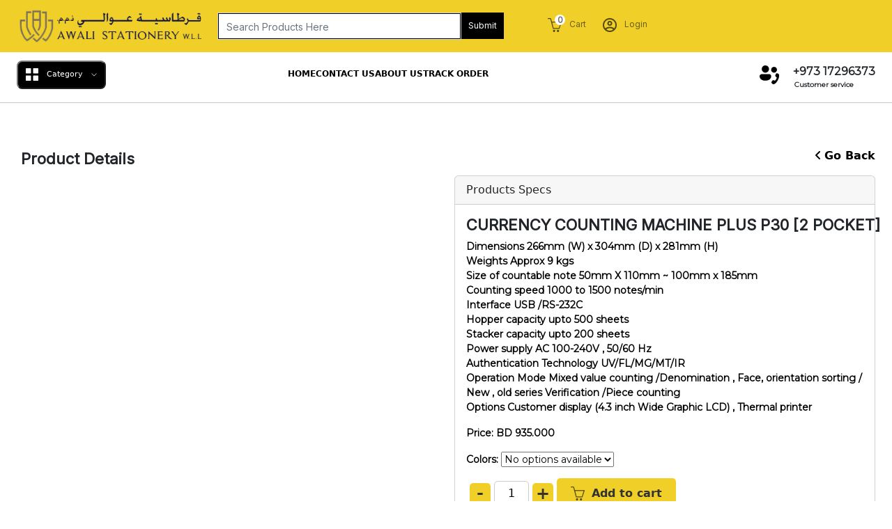

--- FILE ---
content_type: text/html; charset=UTF-8
request_url: https://awalistationery.com/productdetails.php?pro_id=5
body_size: 7175
content:
<!DOCTYPE html>
<html lang="en">

<head>
  <meta charset="utf-8" />
  <meta name="viewport" content="width=device-width, initial-scale=1" />
  <meta name="description" content="Test Description Product details Page">
  <meta name="keywords" content="test, keyword, Product details, page">
  <meta name="author" content="Vishnu S Nair">
  <title>Your Trusted Stationery Store & Office Supplies in Bahrain</title>
  <link href="https://cdn.jsdelivr.net/npm/bootstrap@5.2.3/dist/css/bootstrap.min.css" rel="stylesheet" integrity="sha384-rbsA2VBKQhggwzxH7pPCaAqO46MgnOM80zW1RWuH61DGLwZJEdK2Kadq2F9CUG65" crossorigin="anonymous" />
  <link rel="stylesheet" href="https://cdnjs.cloudflare.com/ajax/libs/font-awesome/6.3.0/css/all.min.css" integrity="sha512-SzlrxWUlpfuzQ+pcUCosxcglQRNAq/DZjVsC0lE40xsADsfeQoEypE+enwcOiGjk/bSuGGKHEyjSoQ1zVisanQ==" crossorigin="anonymous" referrerpolicy="no-referrer" />

  <link rel="stylesheet" href="./CSS/index.css" />
  <link rel="stylesheet" href="./CSS/index_responsive.css" />
  <link rel="stylesheet" href="./CSS/gallery.css">
  <link rel="stylesheet" href="https://cdnjs.cloudflare.com/ajax/libs/lightbox2/2.8.2/css/lightbox.min.css">
  <link rel="apple-touch-icon" sizes="180x180" href="fav/apple-touch-icon.png">
  <link rel="icon" type="image/png" sizes="32x32" href="fav/favicon-32x32.png">
  <link rel="icon" type="image/png" sizes="16x16" href="fav/favicon-16x16.png">
  <link rel="manifest" href="fav/site.webmanifest">
  <link rel="stylesheet" href="./CSS/footercustom.css" />
</head>

<body>
  <div id="myToast" class="toast" role="alert" aria-live="assertive" aria-atomic="true">
    <div class="toast-header">
      <strong class="mr-auto">Congratulations</strong>
      <button type="button" class="ml-2 mb-1 close" data-dismiss="toast" aria-label="Close">
        <span aria-hidden="true">&times;</span>
      </button>
    </div>
    <div class="toast-body">
      Your result is 2!
    </div>
  </div>
  <div id="body">
    <!-- Navbar  -->
    <header>
  <nav class="navbar navbar-expand-lg navbar-light bg-light">
    <div class="container-fluid">
      <a class="navbar-brand" href="./index.php"><img src="Images/logo.png" class="img-fluid logo" alt="logo" /></a>
      <button class="navbar-toggler" type="button" data-bs-toggle="collapse" data-bs-target="#navbarNav" aria-controls="navbarNav" aria-expanded="false" aria-label="Toggle navigation">
        <span class="navbar-toggler-icon"></span>
      </button>
      <div class="collapse navbar-collapse show" id="navbarNav"> 
        <ul class="navbar-nav">
          <li class="nav-item">
            <form action="productlisting_search.php" class="d-flex">
              <input name="productname" class="form-control" type="search" placeholder="Search Products Here" aria-label="Search" />
              <button class="btn submit-btn p-0 m-0" type="submit">
                Submit
              </button>
            </form>
          </li>
          <!-- <li class="nav-item cart-link">
                <a class="nav-link" href="./Pages/Wishlist/wishlist.html">
                  <span><img src="./Images/cart.png " alt="" /></span>
                  <div class="cart-amount"></div>
                  <span class="ms-2">Whislist </span>
                </a>
              </li> -->
          <li class="nav-item cart-link">
            <a class="nav-link" href="./cart.php">
              <span><img src="./Images/cart.png " alt="" /></span>
              <div class="cart-amount" id="cartAmount">0</div>
              <span class="ms-2">Cart</span>
            </a>
          </li>
                    <li class="nav-item"><a style="text-decoration: none;" href="login.php">
                <button class="nav-link nav-login" id="userName">
  <span class="me-2"><img src="./Images/login.png" alt="" /></span>
  Login
</button></a>
</li>
        </ul>
      </div>
    </div>
  
  </nav>
</header>    <!-- Navbar  Ends -->
    <!-- ================================================================================================================= -->
    <!-- Category  -->
    <div class="container-fluid category-container pt-2">
  <div class="row mx-auto">
    <div class="col-12 d-flex align-items-center justify-content-between mx-auto">
      <button class="category-btn">
        <img src="./Images/menu.png" class="me-2" alt="" /> Category
        <img src="./Images/downArrow.png" class="ms-2" alt="" />
      </button>
      <div class="category-btn-dropdown d-flex flex-column flex-md-row gap-2">
        <div class="row">
          
                <div class="d-flex gap-3 align-items-center">
                  <a href="list_subcategories.php?cat_id=1" style="text-decoration: none;">
                    <img src="admin/uploads/5275290office-supplies.jpg" alt="" />
                  </a>
                  <a href="list_subcategories.php?cat_id=1" style="text-decoration: none; color:black">
                    <h2>Office Supplies</h2>
                  </a>
                </div>
          
                <div class="d-flex gap-3 align-items-center">
                  <a href="list_subcategories.php?cat_id=2" style="text-decoration: none;">
                    <img src="admin/uploads/7806878Paper-Products-Manufacturing-Market.jpg" alt="" />
                  </a>
                  <a href="list_subcategories.php?cat_id=2" style="text-decoration: none; color:black">
                    <h2>Paper Products</h2>
                  </a>
                </div>
          
                <div class="d-flex gap-3 align-items-center">
                  <a href="list_subcategories.php?cat_id=3" style="text-decoration: none;">
                    <img src="admin/uploads/9839645K9DYz2hx1582343254.jpg" alt="" />
                  </a>
                  <a href="list_subcategories.php?cat_id=3" style="text-decoration: none; color:black">
                    <h2>Ink & Toner</h2>
                  </a>
                </div>
          
                <div class="d-flex gap-3 align-items-center">
                  <a href="list_subcategories.php?cat_id=4" style="text-decoration: none;">
                    <img src="admin/uploads/8769488JB-telecom-informatique.png" alt="" />
                  </a>
                  <a href="list_subcategories.php?cat_id=4" style="text-decoration: none; color:black">
                    <h2>Office Equipments</h2>
                  </a>
                </div>
          
                <div class="d-flex gap-3 align-items-center">
                  <a href="list_subcategories.php?cat_id=5" style="text-decoration: none;">
                    <img src="admin/uploads/5509707What is the Difference Between Computer Memory vs Storage1651101754614833.webp" alt="" />
                  </a>
                  <a href="list_subcategories.php?cat_id=5" style="text-decoration: none; color:black">
                    <h2>Technology</h2>
                  </a>
                </div>
          
                <div class="d-flex gap-3 align-items-center">
                  <a href="list_subcategories.php?cat_id=6" style="text-decoration: none;">
                    <img src="admin/uploads/6580373shutterstock_289780904-1.jpg" alt="" />
                  </a>
                  <a href="list_subcategories.php?cat_id=6" style="text-decoration: none; color:black">
                    <h2>Office Furniture</h2>
                  </a>
                </div>
          
                <div class="d-flex gap-3 align-items-center">
                  <a href="list_subcategories.php?cat_id=7" style="text-decoration: none;">
                    <img src="admin/uploads/5914436642346b170bab5f6e027886796d0e82f.jpg" alt="" />
                  </a>
                  <a href="list_subcategories.php?cat_id=7" style="text-decoration: none; color:black">
                    <h2>Safety & Security</h2>
                  </a>
                </div>
          
                <div class="d-flex gap-3 align-items-center">
                  <a href="list_subcategories.php?cat_id=8" style="text-decoration: none;">
                    <img src="admin/uploads/9696781bts-stationary-h-1-010721.webp" alt="" />
                  </a>
                  <a href="list_subcategories.php?cat_id=8" style="text-decoration: none; color:black">
                    <h2>School Stationery</h2>
                  </a>
                </div>
                  </div>
      </div>
      <ul class="d-flex gap-3 gap-xl-4 category-list">
        <li><a href="index.php"> HOME </a></li>
        <li><a href="contactus.php"> CONTACT US </a></li>
        <li><a href="about.php">ABOUT US </a></li>
        <li><a href="track.php">TRACK ORDER</a></li>
      </ul>
      <h2 class="contact">
        <img src="./Images/contact.png" /> +973 17296373 <br /><span class="customer-service">Customer service</span>
      </h2>      
    </div>
  </div>
</div>    <!-- <div class="container-fluid pt-2 d-lg-none">
      <div class="row mx-auto">
        <div class="col-12 mobile-category">
          <ul class="d-flex gap-3">
            <li>
              <a class="home" href="./index.html"> HOME </a>
            </li>
            <li><a href="./Pages/ContactUs/contact.html"> CONTACT US </a></li>
            <li><a href="./Pages/AboutUs/about.html">ABOUT US </a></li>
          </ul>
        </div>
      </div>
    </div> -->
    <hr />
    <div class="menu-carousel">
      <img />
    </div>
    <!-- Category Ends -->
    <!-- ================================================================================================================= -->

    <!-- Office and School  -->
    <div class="container-fluid mt-4">
      <div class="row mx-auto heading">
        <div class="col">
          <h1 class="p-0" style="margin-left: 1%;">Product Details</h1>
        </div>
        <div class="col" style="text-align: right;vertical-align: middle;">
          <a onclick="history.back()" href="#" style="text-decoration: none;color:black;">
            <p><i class="fas fa-angle-left"></i> <strong>Go Back</strong></p>
          </a>
        </div>
      </div>
      <div class="row mx-auto">
        <div class="col-sm-6">
          <div class="row photos">
                              <div class="col-sm-6 col-md-4 col-lg-3 item"><a href="admin/uploads/847091649327820.png" data-lightbox="photos"><img class="img-fluid" src="admin/uploads/847091649327820.png" alt=""></a></div>

                                  </div>
        </div>
        <div class="col-sm-6">
          <div class="card">
            <div class="card-header">
              Products Specs
            </div>
            <div class="card-body">
              <h1>CURRENCY COUNTING MACHINE PLUS P30 [2 POCKET]</h1>
              <p class="card-text text-wrap">Dimensions	266mm (W) x 304mm (D) x 281mm (H)<br />
Weights	Approx 9 kgs<br />
Size of countable note	50mm X 110mm ~ 100mm x 185mm<br />
Counting speed	1000 to 1500 notes/min<br />
Interface	USB /RS-232C<br />
Hopper capacity	upto 500 sheets<br />
Stacker capacity	upto 200 sheets<br />
Power supply	AC 100-240V , 50/60 Hz<br />
Authentication Technology	UV/FL/MG/MT/IR<br />
Operation Mode	Mixed value counting /Denomination , Face, orientation sorting / New , old series Verification /Piece counting<br />
Options	Customer display (4.3 inch Wide Graphic LCD) , Thermal printer</p>
              <p class="card-text text-wrap">Price: BD 935.000</p>
              <form action="script/addtocart_prodetails.php" method="post">
                <p class="card-text text-wrap">Colors:
                  <select name="colorid" id="" required>
                                            <option value="0" disabled selected hidden>No options available</option>
                                      </select>
                </p>
                <div class="input-container">
                  <button type="button" class="input-button minus">-</button>
                  <input type="text" name="productid" value="5" hidden>
                  <input type="text" name="userid" value="" hidden>
                  <input type="text" name="productprice" value="935.000" hidden>
                  <input name="quantity" type="number" class="input-field" id="quantity" value="1">
                  <button type="button" class="input-button plus">+</button>
                  <button type="submit" class="add-to-cart-button">
                    <img src="Images/cart.png" alt="Cart icon">
                    Add to cart
                  </button>
                </div>
              </form>
            </div>
          </div>
        </div>
      </div>
    </div>
    <hr>
    <!-- Office and School Ends -->
    <!-- ================================================================================================================= -->
    <div class="container-fluid mt-4 mb-1">
      <div class="row mx-auto heading">
        <div class="col-12">
          <h1 class="p-0" style="margin-left: 1%;">Similar Products</h1>
        </div>
                    <div class="col" style="margin-top:10px;">
              <form action="script/addtocart_homepage.php" method="post">
                <div class="card" style="width: 18rem;height:25rem;">
                  <a href="productdetails.php?pro_id=584"><img style="max-height:300px; padding-top:5px;" src="admin/uploads/6205246424195431.png" class="card-img-top" alt="Product image awali"></a>
                  <div class="card-body">
                    <h5 class="card-title text-wrap">CURRENCY COUNTING MACHINE PLUS P506</h5>
                    <p class="card-text">BHD: 357.500</p>
                    <input type="text" name="productid" value="584" hidden>
                    <input type="text" name="productprice" value="357.500" hidden>
                    <input type="text" name="userid" value="" hidden>
                    <input type="text" name="quantity" value="1" hidden>
                    <button class="add-btn">
                      <img src="Images/cart.png" class="img-fluid" alt="" /> Add to cart
                    </button>
                  </div>
                </div>
            </div>
            </form>
                    <div class="col" style="margin-top:10px;">
              <form action="script/addtocart_homepage.php" method="post">
                <div class="card" style="width: 18rem;height:25rem;">
                  <a href="productdetails.php?pro_id=585"><img style="max-height:300px; padding-top:5px;" src="admin/uploads/4550838462451737.png" class="card-img-top" alt="Product image awali"></a>
                  <div class="card-body">
                    <h5 class="card-title text-wrap">CURRENCY COUNTING MACHINE-PLUS P16 [1 POCKET]  </h5>
                    <p class="card-text">BHD: 687.500</p>
                    <input type="text" name="productid" value="585" hidden>
                    <input type="text" name="productprice" value="687.500" hidden>
                    <input type="text" name="userid" value="" hidden>
                    <input type="text" name="quantity" value="1" hidden>
                    <button class="add-btn">
                      <img src="Images/cart.png" class="img-fluid" alt="" /> Add to cart
                    </button>
                  </div>
                </div>
            </div>
            </form>
                    <div class="col" style="margin-top:10px;">
              <form action="script/addtocart_homepage.php" method="post">
                <div class="card" style="width: 18rem;height:25rem;">
                  <a href="productdetails.php?pro_id=586"><img style="max-height:300px; padding-top:5px;" src="admin/uploads/479872852322187.png" class="card-img-top" alt="Product image awali"></a>
                  <div class="card-body">
                    <h5 class="card-title text-wrap">COUNTERFEIT MONEY DETECTOR-AD-2138</h5>
                    <p class="card-text">BHD: 24.200</p>
                    <input type="text" name="productid" value="586" hidden>
                    <input type="text" name="productprice" value="24.200" hidden>
                    <input type="text" name="userid" value="" hidden>
                    <input type="text" name="quantity" value="1" hidden>
                    <button class="add-btn">
                      <img src="Images/cart.png" class="img-fluid" alt="" /> Add to cart
                    </button>
                  </div>
                </div>
            </div>
            </form>
              </div>
    </div>


    <!-- Catalog Ends -->


    <!-- Image Overlay -->
    <!-- <div class="container-fluid">
      <div class="row mx-auto">
        <div class="col-12 img-overlay px-0 text-center pb-5 py-3">
          <img src="./Images/letter.png" class="img-fluid" alt="" />
          <h1 class="subscribe-for-the-news">SUBSCRIBE FOR THE NEWS</h1>
          <p class="last-para-mobile">
            Receive news about new ,<br />
            products promotions, discounts, contests
          </p>
          <p class="last-para-sm">
            Receive news about new products, promotions, discounts, contests
          </p>
          <div class="d-flex text-center px-5 px-sm-0 justify-content-center align-items-center">
            <input type="text" placeholder="Your Email Address" class="form-control" />
            <button class="ms-md-3 ms-1 px-1 text-center">Register</button>
          </div>
        </div>
      </div>
    </div> -->
    <!-- Image Overlay Ends -->

    <!-- ================================================================================================================= -->
    <!-- Footer -->
    <hr>
<div class="container-fluid mt-5">
  <div class="row mx-auto">
    <div class="col-6 col-lg-4 mt-5 p-0">
      <img src="./Images/footer-logo.png" class="img-fluid mt-4" alt="" />
      <ul class="list-group" style="float: left;">
        <li class="list-group-item  mt-4 social-media-icons" style="font-size: 50px;color:#7d715c;">
          <a href="https://www.facebook.com/Awali-Stationery-104523877711545/" target="_blank"><img src="./Images/fb.png" alt="Awali facebook"></a>
          <a href="https://www.youtube.com/channel/UCuelLd3Y1dN4POTKgsdotpw" target="_blank"><img src="./Images/youtube.png" alt="Awali youtube"></a>
          <a href="https://www.linkedin.com/company/awali-stationery-w-l-l" target="_blank"><img src="./Images/linkedin.png" alt="Awali Linkedin"></a>
          <a href="https://wa.me/message/LRHUKJ7F6FFCD1" target="_blank"><img src="./Images/whatsapp.png" alt="Awali Whatsapp"></a>
          <a href="https://www.instagram.com/awalistationery/" target="_blank"><img src="./Images/instagram.png" alt="Awali Insta"></a>
        </li>
      </ul>
    </div>
    <div class="col-6 col-lg-2">
      <ul class="list-group">
        <li class="list-group-item">Customer Center</li>
        <a href="track.php" style="text-decoration: none;"> <li class="list-group-item mt-4">
          My Account
        </li> </a>
        <a href="track.php" style="text-decoration: none;"><li class="list-group-item">My Order</li></a>
        <a href="login.php" style="text-decoration: none;"><li class="list-group-item">Login</li></a>
      </ul>
    </div>
    <div class="col-6 col-lg-2">
      <ul class="list-group">
        <li class="list-group-item">INFORMATION</li>
        <a href="delivery_info.php" style="text-decoration: none;"><li class="list-group-item mt-4">Delivery information</li></a>
        <a href="privacy_policy.php" style="text-decoration: none;"><li class="list-group-item">Privacy policy</li></a>
        <a href="return_policy.php" style="text-decoration: none;"><li class="list-group-item">Return policy</li></a>
        <a href="tandc.php" style="text-decoration: none;"><li class="list-group-item">Terms of Use</li></a>
        <a href="payment_options.php" style="text-decoration: none;"><li class="list-group-item">Payment Options</li></a>
      </ul>
    </div>
    <div class="col-6 col-lg-2">
      <ul class="list-group">
        <li class="list-group-item" style="font-weight: bold;">Awali Stationery W.L.L</li>
        <li class="list-group-item mt-4" style="font-weight: bold;">P.O Box: 2392 Manama</li>
        <li class="list-group-item" style="font-weight: bold;">Kingdom of Bahrain</li>
        <li class="list-group-item" style="font-weight: bold;"><a href="/cdn-cgi/l/email-protection" class="__cf_email__" data-cfemail="25564449405665445244494c565144514c4a4b40575c0b464a48">[email&#160;protected]</a>,</li>
        <li class="list-group-item" style="font-weight: bold;"><a href="/cdn-cgi/l/email-protection" class="__cf_email__" data-cfemail="d1b0a6b0bdb8a2a5b0a5b8bebfb4a3a891b6bcb0b8bdffb2bebc">[email&#160;protected]</a></li>
        <li class="list-group-item" style="font-weight: bold;">+973 17296373</li>
      </ul>
    </div>
    <div class="col-6 col-lg-2 d-flex mt-5 p-0 ms-5 ms-md-0 justify-content-end">
      <img src="./Images/play-store.png" class="img-fluid play-store mt-4" alt="" />
      <img src="./Images/apple-store.png" class="img-fluid play-store mt-4" alt="" />
    </div>
  </div>
</div>
<hr />
<!-- ================================================================================================================= -->

<div class="container-fluid d-none d-sm-block">
  <div class="row mx-auto">
    <div class="col-12">
      <p class="text-center">
        &copy; Copyright Awali Starionary WLL 2025. Developed By <a style="text-decoration: none;" href="https://vishnusnair.com" target="_blank">Vishnu S Nair</a>.
      </p>
    </div>
  </div>
</div>
<div class="container-fluid d-sm-none">
  <div class="row">
    <div class="col-12">
      <p class="text-center">
        &copy; Copyright Awali Starionary WLL 2025. <br />
        Developed By <a style="text-decoration: none;" href="https://vishnusnair.com" target="_blank">Vishnu S Nair</a>.
      </p>
    </div>
  </div>
</div>
</div>    <!-- Footer Ends -->

    <!-- ================================================================================================================= -->

    <!-- Login Popup-->
    <div class="container-fluid login-form-wrapper">
      <div class="row mx-auto">
        <div class="col-12 p-0">
          <div class="row">
            <div class="col-md-8 mx-auto text-center">
              <form action="script/login_action.php" id="loginForm" class="login-form" method="post">
                <div class="d-flex justify-content-end pt-4">
                  <img src="./Images/close-btn.png" onclick="closeLogin()" class="close-btn" alt="" />
                </div>
                <h1 class="login text-center">Login</h1>
                <h4 class="my-3">
                  Don't you have an account?
                  <button onclick="openRegister()" type="button" class="register-here">
                    Register here
                  </button>
                </h4>
                <h4 class="my-3">
                  Forgot Password?
                  <a href="reset_password.php"><button type="button" class="register-here">
                      Click here to reset
                    </button></a>
                </h4>
                <div class="login-email d-flex align-items-center">
                  <img src="./Images/login-email.png" alt="" />
                  <input name="email" id="email" type="email" class="w-100" value="" placeholder="Email Id" />
                </div>
                <div class="login-password d-flex align-items-center">
                  <img src="./Images/login-password.png" alt="" />
                  <input name="password" id="password" type="password" class="w-100" value="" placeholder="Password" />
                </div>
                <div class="form-submit">
                  <button class="submit">Login</button>
                </div>
              </form>
            </div>
          </div>
        </div>
      </div>
    </div>
    <!-- Login Popup Ends-->
    <!-- ================================================================================================================= -->

    <!-- Register Pop up -->
    <div class="container-fluid p-0">
      <div class="row mx-auto p-0">
        <div class="col-lg-8 p-0 mx-auto text-center">
          <form action="script/registration_action.php" id="registration-form" class="reistration-form py-5" method="post">
            <div class="d-flex justify-content-end pt-4">
              <img src="./Images/close-btn.png" onclick="closeRegister()" class="close-btn" alt="" />
            </div>
            <h3 class="text-center login mt-2 mb-5">Register</h3>
            <h4 class="text-center my-3 already">
              Already have an account?
              <span class="register-here">Log In</span>
            </h4>
            <div class="facebookandgoogle">
              <div class="d-flex justify-content-center p-0 gap-4">
                <!-- <div class="google-divs d-flex gap-2 align-items-center justify-content-center">
                <img src="./Images/Google.png" alt="" />
                <h2 class="mt-2">Sign up with Google</h2>
              </div> -->
                <!-- <div class="facebook-divs d-flex gap-2 align-items-center justify-content-center">
                <img src="./Images/Facebook.png" alt="" />
                <h2 class="mt-2">Sign up with Facebook</h2>
              </div> -->
              </div>
            </div>
            <!-- ========================================= -->
            <!-- <div class="mobile_singin_option">
            <div class="d-flex align-items-center flex-column">
              <div class="google-divs d-flex align-items-center justify-content-center gap-2">
                <img src="./Images/Google.png" alt="" />
                <h6 class="mt-2">Sign up with Google</h6>
              </div>
              <div class="facebook-divs d-flex align-items-center justify-content-center gap-1 my-2">
                <img src="./Images/Facebook.png" alt="" />
                <h6 class="mt-2">Sign up with Facebook</h6>
              </div>
            </div>
          </div> -->
            <div class="text-center my-1 d-flex justify-content-center align-items-center gap-2">
              <img src="./Images/Line 41.png" class="lines" alt="" />
              <h4 class="my-3">OR</h4>
              <img src="./Images/Line 41.png" class="lines" alt="" />
            </div>
            <div>
              <div class="d-flex align-items-center gap-3 wrapper py-3">
                <img src="./Images/login-user.png" alt="" />
                <input style="border: none;outline: none;" class="" type="text" name="fullname" id="fullname" placeholder="Full Name" required />
              </div>
            </div>
            <div>
              <div class="d-flex align-items-center gap-3 wrapper py-3">
                <img src="./Images/login-email.png" alt="" />
                <input class="" type="email" name="email" id="reg-email" placeholder="Email id" required />
              </div>
            </div>
            <div>
              <div class="d-flex align-items-center gap-3 wrapper mt-4 py-3">
                <img src="./Images/login-password.png" alt="" />
                <input class="" type="password" name="password" id="reg-password" placeholder="Password" required />
              </div>
            </div>
            <div>
              <div class="d-flex justify-content-between align-items-center gap-3 wrapper mt-4 py-3">
                <div class="d-flex align-items-center gap-3">
                  <img src="./Images/login-password.png" alt="" />
                  <input type="password" name="password" id="confirm-password" placeholder="Confirm Password" required />
                </div>

                <img style="cursor: pointer" onclick="togglePassword()" src="./Images/eye.png" class="" alt="" />
              </div>
            </div>

            <div>
              <div class="d-flex align-items-center gap-4 wrapper mt-4 py-3">
                <img src="./Images/country-code.png" alt="" />
                <input style="border: none;outline: none;" class="" type="number" name="country_code" id="country_code" value="" placeholder="Country Code" required />
              </div>
              <div class="d-flex align-items-center gap-4 wrapper mt-4 py-3">
                <img src="./Images/phone.png" alt="" />
                <input class="" type="text" name="phone_number" id="phone-number" value="" placeholder="Phone Number" required />
              </div>
            </div>
            <div class="error" id="error"></div>
            <div>
              <div class="my-3 d-flex align-items-center gap-2 justify-content-center">
                <input id="radio" type="radio" required />
                <label for="radio">I agree with terms and condition</label>
              </div>
            </div>
            <div>
              <button type="submit" class="register-btn">Register</button>
            </div>
          </form>
        </div>
      </div>
    </div>
    <!-- Register Pop up Ends -->
    <!-- ================================================================================================================= -->

    <script data-cfasync="false" src="/cdn-cgi/scripts/5c5dd728/cloudflare-static/email-decode.min.js"></script><script src="https://cdn.jsdelivr.net/npm/bootstrap@5.2.3/dist/js/bootstrap.bundle.min.js" integrity="sha384-kenU1KFdBIe4zVF0s0G1M5b4hcpxyD9F7jL+jjXkk+Q2h455rYXK/7HAuoJl+0I4" crossorigin="anonymous"></script>
    <script src="https://code.jquery.com/jquery-3.6.3.js" integrity="sha256-nQLuAZGRRcILA+6dMBOvcRh5Pe310sBpanc6+QBmyVM=" crossorigin="anonymous"></script>
    <script src="https://cdnjs.cloudflare.com/ajax/libs/lightslider/1.1.6/js/lightslider.min.js" integrity="sha512-Gfrxsz93rxFuB7KSYlln3wFqBaXUc1jtt3dGCp+2jTb563qYvnUBM/GP2ZUtRC27STN/zUamFtVFAIsRFoT6/w==" crossorigin="anonymous" referrerpolicy="no-referrer"></script>

    <script src="./index.js"></script>
    <script src="./src/data.js"></script>
    <script src="./src/shop.js"></script>
    <script src="https://cdnjs.cloudflare.com/ajax/libs/lightbox2/2.8.2/js/lightbox.min.js"></script>
    <script>
      function addToCart() {
        var quantity = document.getElementById("quantity").value;
        console.log("Adding " + quantity + " items to cart...");
        // Add code here to add items to cart
      }

      var inputField = document.getElementById("quantity");
      var minusButton = document.querySelector(".minus");
      var plusButton = document.querySelector(".plus");

      minusButton.addEventListener("click", function() {
        var currentValue = parseInt(inputField.value);
        var newValue = currentValue - 1 < 1 ? 1 : currentValue - 1;
        inputField.value = newValue;
      });

      plusButton.addEventListener("click", function() {
        var currentValue = parseInt(inputField.value);
        var newValue = currentValue + 1;
        inputField.value = newValue;
      });
    </script>
    <script>
      // Get the URL parameters
      const urlParams = new URLSearchParams(window.location.search);

      // Check if the "result" parameter is set to "2"
      if (urlParams.get('result') === '2') {
        // Display a toast popup
        window.alert('Congratulations, Product added to cart!!');
      }
    </script>
    <!--Start of Tawk.to Script-->
    <script type="text/javascript">
      var Tawk_API = Tawk_API || {},
        Tawk_LoadStart = new Date();
      (function() {
        var s1 = document.createElement("script"),
          s0 = document.getElementsByTagName("script")[0];
        s1.async = true;
        s1.src = 'https://embed.tawk.to/5f7ec689f0e7167d001729a3/default';
        s1.charset = 'UTF-8';
        s1.setAttribute('crossorigin', '*');
        s0.parentNode.insertBefore(s1, s0);
      })();
    </script>
    <!--End of Tawk.to Script-->
<script defer src="https://static.cloudflareinsights.com/beacon.min.js/vcd15cbe7772f49c399c6a5babf22c1241717689176015" integrity="sha512-ZpsOmlRQV6y907TI0dKBHq9Md29nnaEIPlkf84rnaERnq6zvWvPUqr2ft8M1aS28oN72PdrCzSjY4U6VaAw1EQ==" data-cf-beacon='{"version":"2024.11.0","token":"4f5600de2572421d97ec5027aeda0617","r":1,"server_timing":{"name":{"cfCacheStatus":true,"cfEdge":true,"cfExtPri":true,"cfL4":true,"cfOrigin":true,"cfSpeedBrain":true},"location_startswith":null}}' crossorigin="anonymous"></script>
</body>

</html>
<!-- --------------------------------------- -->

--- FILE ---
content_type: text/css
request_url: https://awalistationery.com/CSS/index.css
body_size: 3123
content:
@import url("https://fonts.googleapis.com/css2?family=Montserrat&display=swap"); /* Montserrat   */
@import url("https://fonts.googleapis.com/css2?family=Inter&display=swap"); /* Inter */
@import url("https://fonts.googleapis.com/css2?family=Libre+Bodoni&display=swap");
/*

font-family: 'Montserrat', sans-serif;
font-family: 'Inter', sans-serif;
font-family: 'Libre Bodoni', serif;

*/

* {
  padding: 0;
  margin: 0;
  box-sizing: border-box;
}

body {
  width: 100vw;
  overflow-x: hidden;
}

:root {
  --yellow-color: #f0d028;
  --red-color: #f02828;
  --blue-color: #0071dc;
  --black-color: #000000;
  --white-color: #f6f6f6;
}

h1 {
  font-size: 22px;
  font-family: "Inter", sans-serif;
  font-weight: 600;
}

h2 {
  font-size: 16px;
  font-family: "Montserrat", sans-serif;
  font-weight: 600 !important;
}

h3 {
  font-family: "Inter";
  font-style: normal;
  font-weight: 600;
  font-size: 18px !important;
  line-height: 15px;
  color: #000000;
}

h4 {
  font-family: "Montserrat";
  font-style: normal;
  font-weight: 700;
  font-size: 15px !important;
  color: #9f9f9f !important;
}

h6 {
  font-size: 14px;
  font-family: "Montserrat";
}

html {
  width: 100vw;
  overflow-x: hidden !important;
  white-space: nowrap;
}
body {
  width: 100vw;
  overflow-x: hidden !important;
  white-space: nowrap;
}

.row {
  max-width: 1496px;
}

.blur {
  transition: all 500ms ease-out;
  filter: blur(8px);
  z-index: 0;
}

/* ---------------------------------------------------Navbar Style--------------------------------------------------- */

.logo {
  margin-left: 14rem;
  width: 200px;
  height: 49px;
}

.navbar {
  background-color: var(--yellow-color) !important;
  font-family: "Inter", sans-serif;
  font-size: 12px;
}

.nav-item .nav-login {
  background: transparent;
  outline: none;
  border: none;
}

.navbar-toggler,
.navbar-toggler:focus,
.navbar-toggler-icon:active {
  box-shadow: none;
  outline: none;
  border: none;
}

.submit-btn {
  font-family: "Inter", sans-serif;
  font-size: 12px;
  background-color: var(--black-color);
  color: white;
  width: 61px;
  height: 38px;
  border-radius: 0 0 0 0;
  margin-right: 1rem !important;
}

.submit-btn:hover {
  background-color: var(--black-color);
  color: white;
}

.form-control {
  width: 250px;
  height: 39px;
  border-radius: 0 0 0 0;
  outline: 1px solid black !important;
}

.form-control::placeholder {
  font-size: 14px;
}

.form-control:focus {
  box-shadow: none !important;
}

.dropdown-toggle {
  width: 124px;
  height: 32px;
  background-color: white;
  text-align: center;
}

.cart-link {
  position: relative;
}

.cart-amount {
  width: 15px;
  height: 15px;
  background-color: white;
  border-radius: 50%;
  position: absolute;
  top: 3px;
  left: 18px;
  display: flex;
  justify-content: center;
  font-weight: 700;
  align-items: center;
}
/* ---------------------------------------------------Navbar Style Ends--------------------------------------------------- */

/* ---------------------------------------------------Category Style --------------------------------------------------- */

.mobile-category ul {
  padding: 0;
  overflow: scroll;
}

.mobile-category ul li {
  list-style-type: none;
  padding: 12px 0;
}

.home {
  padding-bottom: 3px;
  border-bottom: 3px solid var(--yellow-color);
}

.mobile-category ul li a {
  text-decoration: none;
  color: #000000;
  font-size: 12px;
  font-weight: 700;
}

.category-container {
  width: 100vw;
  overflow-x: hidden;
}
.category-btn {
  font-size: 11px;
  background-color: var(--black-color);
  color: white;
  padding: 0.87em 1em;
  border-radius: 0.7em;
  transition: all 0.2s ease-in-out;
}

.category-btn:hover {
  transform: scale(1.03);
}

.customer-service {
  font-size: 10px;
  font-family: "Montserrat", sans-serif;
  position: absolute;
  left: 5em;
  top: 3em;
}

.category-list li {
  list-style-type: none;
  margin-top: 1.2em;
  font-size: 12px;
  font-weight: 600;
  text-align: left;
}

.category-list li a {
  position: relative;
  color: black;
  text-decoration: none;
  padding-bottom: 4px; 
}

.category-list li a::before {
  content: "";
  position: absolute;
  bottom: 0;
  right: 0;
  width: 0;
  height: 2px;
  background-color: var(--yellow-color);
  transition: width 500ms ease-out;
}

.category-list li a:hover::before {
  width: 100%;
  left: 0;
}

.contact {
  position: relative;
}

.contact img {
  margin-right: 1em;
  margin-top: 0.5em;
}

/* ---------------------------------------------------Category Style Ends--------------------------------------------------- */

/* ---------------------------------------------------Carousel Style--------------------------------------------------- */

.carousel-indicators {
  z-index: 3;
}

.carousel-indicators button {
  width: 15px !important;
  height: 15px !important;
  border-radius: 50%;
  background-color: var(--yellow-color) !important;
  z-index: 120;
}

.carousel-caption {
  text-align: left;
  position: absolute !important;
  top: 4rem;
  left: 6rem !important;
}

.hero-sec {
  max-width: 1496px;
}

.hero-sec .carousel-item img {
  max-width: 1496px;
  border-radius: 22px !important;
}

.clerical {
  font-family: "Libre Bodoni";
  font-style: normal;
  font-weight: 400;
  font-size: 32px !important;
  line-height: 80px;
  background-color: rgba(255, 255, 255, 0.7);
  color: black;
  padding-left: 5px;
}

.hurry-up {
  font-family: "Montserrat";
  font-style: normal;
  font-weight: 400;
  font-size: 20px;
  line-height: 24px;
  color: var(--black-color);
  margin-top: 5rem;
  margin-bottom: 3rem !important;
}

.carousel-item {
  position: relative;
  z-index: 2;
  border-radius: 22px;
}

.carousel-control-prev {
  position: absolute;
  left: 2%;
  z-index: 50;
  top: 50%;
  transform: translateY(-50%);
  width: 50px;
}

.carousel-control-next {
  position: absolute;
  right: 2%;
  z-index: 50; 
  top: 50%;
  transform: translateY(-50%);
  width: 50px;
}

.read-more {
  width: 132px;
  padding: 0.7em 0;
  background: #f0d028;
  border-radius: 8px;
  border: none !important;
  transition: all 300ms ease-in-out;
  z-index: 5;
  box-shadow: 0 4px 8px 0 rgba(0, 0, 0, 0.8) !important;
}

.carousel-item .read-more:hover {
  transform: scale(0.95) !important;
  background-color: var(--black-color) !important;
  color: white !important;
  box-shadow: 0 4px 8px 0 rgba(0, 0, 0, 0.8) !important;
}

.category-btn {
  position: relative;
}

.category-btn-dropdown {
  padding: 0 0.32em;
  position: absolute;
  color: black;
  top: 9rem;
  left: 5%;
  z-index: 10;
  background: white;
  visibility: hidden;
  transition: all 100ms ease-in-out;
}

.show-dropdown {
  visibility: visible;
  z-index: 1000;
}

.category-btn-dropdown div {
  margin: 0.5em 0;
  padding: 0.32em;
  overflow: hidden !important;
}

.category-btn-dropdown div div {
  width: 300px;
}
.category-btn-dropdown div div:hover {
  outline: 1px solid var(--yellow-color);
}

.category-btn-dropdown h2 {
  cursor: pointer !important;
}

.category-btn-dropdown img {
  width: 40px;
  height: 40px;
  border-radius: 50%;
}

/* ---------------------------------------------------Carousel Style Ends--------------------------------------------------- */

/* ---------------------------------------------------Menu --------------------------------------------------- */

.menu-wrapper {
  max-width: 1496px;
  margin: 0 auto;
  padding: 1em;
}

.menu-carousel {
  margin-top: 1em !important;
  white-space: nowrap;
  overflow: hidden;
  margin-top: 1rem;
  transition: 500ms;
  scroll-behavior: smooth;
}

.menu-carousel img {
  cursor: pointer;
  object-fit: cover;
  margin-right: 20px;
}

.menu-carousel:last-child {
  margin-right: 0px;
}

.heading {
  display: flex;
  justify-content: space-between;
  align-items: center;
}

.arrows {
  display: flex;
  gap: 25px;
}

.left-arrow,
.right-arrow {
  width: 33px;
  height: 33px;
  border-radius: 50%;
  background-color: #f2f3f4;
  display: flex;
  justify-content: center;
  align-items: center;
  cursor: pointer;
  transition: 500ms;
}

.left-arrow:hover,
.right-arrow:hover {
  background-color: #3bb77e;
}

.fa-arrow-left,
.fa-arrow-right {
  font-size: 1rem;
}

/* ---------------------------------------------------Menu Ends--------------------------------------------------- */

/* ---------------------------------------------------Office and School--------------------------------------------------- */

.school {
  background-image: url('<?php echo $image_path_school; ?>');
  background-size: contain;
  height: 235px;
  border-radius: 30px;
  position: relative;
}

.office {
  background: url('<?php echo $image_path_office; ?>') no-repeat;
  background-size: contain;
  height: 235px;
  border-radius: 30px;
  position: relative;
}

.office-btn {
  position: absolute;
  top: 20%;
  left: 10%;
  background: #f0d028;
  border: none;
  color: white;
  font-family: "Montserrat", sans-serif;
  transition: all 250ms ease-in;
  border-radius: 8px;
  padding: 0.3em 1.7em;
}

.office-btn:hover {
  transform: scale(0.96);
}

.shop-now-btn {
  top: 60%;
  left: 10%;
  position: absolute;
  color: white;
  padding: 4px 12px;
  background: #4f8bdb;
  border-radius: 8px;
  border: none;
  font-family: "Montserrat", sans-serif;
  transition: all 300ms ease-in;
}

.shop-now-btn:hover {
  transform: scale(0.96);
}

/* ------------------------------------------------Office and School Ends------------------------------------------------ */

/* ---------------------------------------------------catalog Style--------------------------------------------------- */

.card-title {
  font-size: 13px;
  font-family: "Montserrat", sans-serif;
  font-weight: 400;
}

.card-text {
  font-size: 14px;
  font-family: "Montserrat", sans-serif;
  font-weight: 600 !important;
  color: black;
}

.catalog .card {
  position: relative;
  transition: 300ms ease;
  height: 16.5rem;
}

.catalog .card:hover {
  outline: 1px solid var(--yellow-color);
}

.catalog .card .card-img-top {
  width: 100%;
  height: 140px;
}

.add-btn {
  font-family: "Montserrat", sans-serif;
  font-size: 12px;
  font-weight: 600;
  width: 110px;
  height: 32px;
  background: #f0d028;
  border-radius: 6px;
  border: none !important;
  margin-left: 2.5rem;
  transition: 150ms;
  position: absolute;
  bottom: 5%;
  right: 8%;
}

.add-btn:hover {
  scale: 0.95;
}

.card .card-img-top {
  cursor: pointer;
}

.catalog-sm {
  display: none;
}

.catalog-md {
  text-align: justify;
}

/* ---------------------------------------------------catalog Style Ends--------------------------------------------------- */

/* ---------------------------------------------------Deals of the week --------------------------------------------------- */

/* --------------------------------------------------Deals of the week Ends--------------------------------------------------- */

/* ---------------------------------------------------Image Overlay--------------------------------------------------- */
.img-overlay {
  width: 1496px;
  background: linear-gradient(
      rgba(217, 217, 217, 0.79),
      rgba(217, 217, 217, 0.79)
    ),
    url(../Images/homepage-banner.png) no-repeat;
  border-radius: 13px;
  font-family: "Montserrat";
}

.img-overlay input {
  background-color: transparent;
  width: 399px;
  height: 47px;
  border: 1px solid rgba(0, 0, 0, 0.29);
}

.img-overlay input:focus {
  background-color: transparent;
}
.img-overlay button {
  color: white;
  background: #ff0000;
  border: 1px solid rgba(0, 0, 0, 0.29);
  width: 130px;
  height: 47px;
  transition: all 300ms ease;
}

.img-overlay button:hover {
  transform: scale(0.95);
}

.subscribe-for-the-news {
  font-size: 20px;
  margin-top: 1rem;
}
.last-para-mobile {
  font-size: 14px;
  text-align: center;
}

/* ---------------------------------------------------Image Overlay Ends--------------------------------------------------- */

/* ---------------------------------------------------Footer --------------------------------------------------- */
.list-group {
  background-color: transparent;
  border: none;
  outline: none;
  font-family: "Montserrat", sans-serif;
  font-size: 12px;
}

.list-group-item {
  background-color: transparent;
  border: none;
  outline: none;
  cursor: pointer;
}

.play-store {
  height: 33px;
  width: 100px;
  border-radius: 0px;
}
.footer-text {
  font-family: "Montserrat", sans-serif;
  font-size: 14px;
}
/* ---------------------------------------------------Footer Ends--------------------------------------------------- */

/* ---------------------------------------------------Login Style------------------------------------------------- */

.close-btn {
  cursor: pointer;
  width: 35px;
}

.login-form {
  max-width: 1000px;
  height: 450px;
  background-color: white;
  box-shadow: inset 0px 16.6667px 16.6667px #ffdd2c;
  border-radius: 41.6667px;
  padding: 0 2em;
  position: fixed !important;
  left: 50%;
  top: 50%;
  transform: translate(-50%, -50%) scale(0) !important;
  visibility: hidden;
  width: 100%;
  z-index: 2;
  transition: all 800ms ease;
  visibility: hidden;
  z-index: 2;
}

.open-login-form-popup {
  transform: translate(-50%, -50%) scale(1) !important;
  visibility: visible;
  opacity: 1;
  z-index: 999999999;
}

.login {
  font-family: "Montserrat";
  font-style: normal;
  font-weight: 700;
  font-size: 20px !important;
  color: #404040;
}

.register-here {
  color: #ff0000;
  cursor: pointer;
  background-color: transparent;
  outline: none;
  border: none;
}

.login-email,
.login-password {
  max-width: 440px;
  border-bottom: 1.66667px solid #f0d028;
  margin: 1.5rem auto;
}

.login-email input,
.login-password input {
  border: none;
  padding: 0.8em;
}

.login-email input:focus,
.login-password input:focus {
  border: none;
  outline: none;
}

.login-email input::placeholder,
.login-password input::placeholder {
  font-family: "Montserrat";
  font-style: normal;
  font-weight: 600;
  font-size: 15px;
  color: #bbbbbb;
}

.login-email img,
.login-password img {
  width: 25px;
}

.form-submit button {
  background: #f0d028;
  border-radius: 83.3333px;
  width: 233.33px;
  height: 50px;
  font-family: "Montserrat";
  font-style: normal;
  font-weight: 700;
  font-size: 20px;
  line-height: 24px;
  color: #000000;
  outline: none;
  border: none;
  transition: all 300ms ease;
}

.form-submit input:hover {
  transform: scale(0.95);
}

/* --------------------------------------------------Login Style Ends-------------------------------------------------- */

/* --------------------------------------------------Register  Style -------------------------------------------------- */
.reistration-form {
  position: fixed;
  top: 50%;
  left: 50%;
  transform: translate(-50%, -50%) scale(0);
  z-index: 2;
  width: 100%;
  max-width: 1000px;
  height: 830px;
  background: #ffffff;
  padding: 0 1em 0 1em;
  box-shadow: inset 0px 16.6667px 16.6667px #ffdd2c;
  border-radius: 41.6667px;
  transition: all 800ms ease;
}

.open-registration-form {
  transform: translate(-50%, -50%) scale(1);
}

.google-divs {
  background-color: #d9d9d9;
  width: 250px;
  height: 50.38px;
  border-radius: 3px;
  cursor: pointer;
}

.facebook-divs {
  width: 250px;
  height: 50.38px;
  background-color: #248ddb;
  cursor: pointer;
  border-radius: 3px;
}

.mobile_singin_option div {
  margin: 0 auto;
  width: 250px !important;
}

.facebookandgoogle {
  display: none !important;
}

.already {
  font: 16px;
}

.lines {
  width: 100px;
  height: 3px;
}

#reg-email,
#reg-email:focus,
#reg-password,
#confirm-password,
#confirm-password:focus,
#reg-password:focus,
#phone-number,
#phone-number:focus {
  border: none !important;
  outline: none !important;
}

.wrapper {
  border-bottom: 1px solid #f0d028;
  max-width: 535px;
  margin: 0 auto;
}

#radio {
  appearance: none; /* Hide default radio button */
  width: 15px;
  height: 15px;
  border-radius: 50%; /* Make radio button circular */
  border: 2px solid #f0d028; /* Add border */
  outline: none; /* Remove outline when radio button is focused */
  transition: border-color 0.2s ease-in-out; /* Add transition effect */
}

#radio:checked {
  background-color: #f0d028; /* Change border color when radio button is checked */
}

.wrapper input::placeholder {
  font-family: "Montserrat";
  font-style: normal;
  font-weight: 600;
  font-size: 16px;
  line-height: 24px;
  color: #bbbbbb;
}

.register-btn {
  width: 255px;
  height: 50px;
  outline: none;
  box-shadow: none;
  background: #f0d028;
  border-radius: 83.3333px;
  border: none;
  transition: all 250ms ease;
}

.register-btn:hover {
  transform: scale(0.95);
}

.error {
  width: 535px;
  text-align: left;
  margin: 1em auto;
  color: #ff3333;
}

.imageCategorysmall {
  width: 100px;
  height: 100px;
  border: 1px solid #f0d028;
  border-radius: 5px;
}


--- FILE ---
content_type: text/css
request_url: https://awalistationery.com/CSS/index_responsive.css
body_size: 696
content:
@media (max-width: 991px) {
  .category-list {
    display: none !important;
  }

  .logo {
    margin-left: 15px;
  }
}

@media (max-width: 767px) {
  .navbar-nav {
    margin-top: 10px;
  }
  .dropdown-menu {
    margin-left: 5px;
    margin-right: 5px;
  }

  .deals-pic {
    margin-left: 0rem;
  }

  .get-it-done {
    display: none;
  }
}

/* Small devices (landscape phones, 576px and up) */
@media (max-width: 576px) {
  .card-images {
    text-align: center;
  }
  .DOTW-sm {
    display: none;
  }
  .last-para-sm {
    display: none;
  }
  .catalog .card {
    max-width: 9.5rem !important;
  }
  .office {
    background-size: contain;
    background-position: center;
  }

  .school {
    background-size: contain;
    background-position: center;
  }
}

@media (min-width: 577px) {
  .catalog-mobile {
    display: none;
  }
  .catalog-sm {
    display: block;
  }

  .DOTW-mobile {
    display: none;
  }
  .last-para-mobile {
    display: none;
  }
}

/* Medium devices (tablets, 768px and up) */
@media (min-width: 768px) {
  .clerical {
    font-size: 40px !important;
  }

  .hurry-up {
    font-size: 20px;
  }

  h4 {
    font-size: 16px;
  }

  .login {
    font-size: 30px !important;
  }

  .login-email input::placeholder,
  .login-password input::placeholder {
    font-size: 16px;
  }
  .login-form-wrapper {
    top: 4%;
  }
  .facebookandgoogle {
    display: block !important;
  }
  .mobile_singin_option {
    display: none !important;
  }

  .lines {
    width: 240px;
  }

  .category-btn-dropdown {
    left: 3%;
  }

  .catalog .card {
    height: 323px !important;
  }

  .catalog-sm {
    display: none;
  }

  .DOTW-sm {
    display: none;
  }

  .catalog .card .card-img-top {
    height: 200px;
    width: 100%;
  }
  .office {
    background-size: cover;
    height: 235px;
    background-position: center;
  }

  .school {
    background-size: cover;
    height: 235px;
    background-position: center;
  }
}

/* Large devices (desktops, 992px and up) */
@media (min-width: 992px) {
  .logo {
    width: 265px;
    height: 49px;
  }

  .clerical {
    font-size: 56px !important;
  }

  .hurry-up {
    font-size: 20px;
  }

  .add-btn {
    margin-left: 2.56rem;
  }

  h4 {
    font-size: 17px !important;
  }

  .login {
    font-size: 40px !important;
  }

  .login-email input::placeholder,
  .login-password input::placeholder {
    font-size: 17px;
  }

  .login-form-wrapper {
    top: 60%;
  }

  .logo {
    margin-left: 15px;
  }
  .submit-btn {
    margin-right: 2.8rem !important;
  }

  .category-btn-dropdown {
    left: 2.5%;
  }
  .subscribe-for-the-news {
    font-size: 24px;
  }
  .office {
    background-size: cover;
    height: 285px;
    background-position: center;
  }

  .school {
    background-size: cover;
    height: 285px;
    background-position: center;
  }

  .catalog .card .card-img-top {
    height: 215px;
  }
  .catalog .card {
    height: 340px !important;
  }
}

/*  X-Large devices (large desktops, 1200px and up) */
@media (min-width: 1200px) {
  .form-control {
    width: 350px;
  }

  .submit-btn {
    margin-right: 3rem !important;
  }

  .nav-item {
    margin: 0.32em;
  }

  .clerical {
    font-size: 58px;
  }

  .hurry-up {
    font-size: 20px;
  }

  h4 {
    font-size: 18px !important;
  }

  .login {
    font-size: 50px !important;
  }

  .login-email input::placeholder,
  .login-password input::placeholder {
    font-size: 18px;
  }
  .login-form-wrapper {
    top: 6%;
  }

  .category-list {
    margin-left: -10rem !important;
  }

  .catalog .card {
    width: 18rem !important;
  }

  .catalog .card .card-img-top {
    height: 237px;
  }
  .office {
    height: 300px;
  }

  .school {
    height: 300px;
  }
  .catalog .card {
    height: 363px !important;
  }
}

@media (min-width: 1300px) {
  .submit-btn {
    margin-right: 6rem !important;
  }
}

/*  XX-Large devices (larger desktops, 1400px and up) */
@media (min-width: 1400px) {
  .form-control {
    width: 450px;
  }

  .submit-btn {
    margin-right: 14rem !important;
  }

  .clerical {
    font-size: 64px;
  }

  .hurry-up {
    font-size: 20px;
  }

  .category-list {
    margin-left: -19rem !important;
  }
  .category-btn-dropdown {
    left: 2%;
  }

  #product-id-b .card,
  #product-id-f .card,
  #product-id-j .card {
    margin-left: -3rem;
  }
  .office {
    height: 350px;
  }

  .school {
    height: 350px;
  }
  .catalog .card {
    height: 368px !important;
  }
}

@media (min-width: 1500px) {
  .category-btn-dropdown {
    left: 2.5%;
  }
}

@media (min-width: 1600px) {
  .submit-btn {
    margin-right: 18rem !important;
  }
  .logo {
    margin-left: 70px;
  }
  .category-btn-dropdown {
    left: 5%;
  }
}

@media (min-width: 1700px) {
  .logo {
    margin-left: 6.5rem !important;
  }
  .category-list {
    margin-left: -25rem !important;
  }
  .category-btn-dropdown {
    left: 8%;
  }
}
@media (min-width: 1800px) {
  .submit-btn {
    margin-right: 31.8rem !important;
  }
  .logo {
    margin-left: 6.5rem !important;
  }
  .category-btn-dropdown {
    left: 9%;
  }
}

@media (min-width: 1900px) {
  .submit-btn {
    margin-right: 18.5rem !important;
  }
  .logo {
    margin-left: 13rem !important;
  }
  .category-btn-dropdown {
    left: 12%;
  }
}


--- FILE ---
content_type: text/css
request_url: https://awalistationery.com/CSS/gallery.css
body_size: 594
content:
.photo-gallery {
    color:#313437;
    background-color:#fff;
  }
  
  .photo-gallery p {
    color:#7d8285;
  }
  
  .photo-gallery h2 {
    font-weight:bold;
    margin-bottom:40px;
    padding-top:40px;
    color:inherit;
  }
  
  @media (max-width:767px) {
    .photo-gallery h2 {
      margin-bottom:25px;
      padding-top:25px;
      font-size:24px;
    }
  }
  
  .photo-gallery .intro {
    font-size:16px;
    max-width:500px;
    margin:0 auto 40px;
  }
  
  .photo-gallery .intro p {
    margin-bottom:0;
  }
  
  .photo-gallery .photos {
    padding-bottom:20px;
  }
  
  .photo-gallery .item {
    padding-bottom:30px;
  }

  .input-container {
    display: flex;
    align-items: center;
  }
  
  .input-field {
    width: 50px;
    padding: 5px;
    text-align: center;
    border: 1px solid #ccc;
    border-radius: 5px;
  }
  
  .input-button {
    background-color: #f0d028;
    color: #333;
    font-size: 24px;
    font-weight: bold;
    width: 30px;
    height: 30px;
    border: none;
    border-radius: 5px;
    cursor: pointer;
    display: flex;
    align-items: center;
    justify-content: center;
    margin: 0 5px;
  }
  
  .add-to-cart-button {
    background-color: #f0d028;
    color: #333;
    font-size: 16px;
    font-weight: bold;
    border: none;
    border-radius: 5px;
    padding: 10px 20px;
    cursor: pointer;
    display: flex;
    align-items: center;
    justify-content: center;
  }
  
  .add-to-cart-button img {
    width: 20px;
    height: 20px;
    margin-right: 10px;
  }

  input[type=number]::-webkit-inner-spin-button, 
input[type=number]::-webkit-outer-spin-button { 
    -webkit-appearance: none; 
    margin: 0; 
}

.y {
  color: var(--yellow-color);
}

.Item {
  width: 600px;
}
.price,
.Shipping,
.Quantity,
.Shipping-cost,
.Price {
  width: 250px;
  display: flex !important;
  justify-content: center;
  align-items: center;
}

.heading-wrapper {
  border-bottom: 1px solid #9d9d9d;
  margin-left: 0rem;
}

.remove {
  font-family: "Montserrat";
  font-style: normal;
  font-weight: 600;
  font-size: 14px;
  line-height: 22px;
  color: #bcbcbc;
  background: transparent;
  outline: none !important;
  border: none !important;
}

.continue {
  font-family: "Montserrat";
  font-style: normal;
  font-weight: 600;
  font-size: 16px;
  background: #ffdb1c;
  border-radius: 50px;
  border: none;
  padding: 0.4em;
  color: #000000;
  transition: 300ms;
  text-decoration: none;
  cursor: pointer;
}

.continue a:hover {
  color: black;
}

.continue:hover {
  scale: 0.95;
}

.payment {
  margin-top: -0.5rem;
}

.form-check-input:checked{
  background-color: #ffdb1c !important;
  border: 0;
}
.form-check-input:focus, .label::after, label.form-check-label:focus, .form-check-input::after, .form-check-input:not(:disabled):not(.disabled):active:focus {
  color: black;
  outline: 0;
  border: 0;
  box-shadow: 0 0 0 0.1rem #ffdb1c !important;
}
  
  
  
  

--- FILE ---
content_type: text/css
request_url: https://awalistationery.com/CSS/footercustom.css
body_size: -185
content:
.social-media-icons {
  display: flex;
  flex-wrap: wrap;
  max-width: 400px;
  margin: 0 auto;
}

.social-media-icons a {
  display: inline-block;
  width: 50px;
  height: 50px;
  margin: 5px;
  text-align: center;
  line-height: 50px;
  font-size: 20px;
}

@media screen and (max-width: 480px) {
  .social-media-icons a {
    width: 40px;
    height: 40px;
    line-height: 40px;
    font-size: 16px;
  }
}

--- FILE ---
content_type: application/javascript
request_url: https://awalistationery.com/src/shop.js
body_size: 512
content:
let shopItem = document.getElementById("shop-item");

let basket = JSON.parse(localStorage.getItem("shopItem")) || [];
const generateShopItem = () => {
  shopItem.innerHTML = shopItemData
    .map((card, index) => {
      let { id, img, title, text, cartImg } = card;
      const jse = `justify-content-end`;
      const jsc = `justify-content-center`;
      let search = basket.find((x) => x.id === id);
      return `
        <div id=product-id-${id} class="col-6 col-sm-4 col-xl-3 d-flex p-0 col-xl-3
    ${
      window.innerWidth > 1200
        ? index === 3 || index === 7 || index === 11
          ? jse
          : ""
        : ""
    }

    ${
      window.innerWidth > 1200
        ? index === 2 || index === 6 || index === 10
          ? jsc
          : ""
        : ""
    }
    ${
      window.innerWidth > 1200
        ? index === 1 || index === 5 || index === 9
          ? jsc
          : ""
        : ""
    }

    ${
      window.innerWidth < 1200 && window.innerWidth > 576
        ? index === 2 || index === 5 || index === 8 || index === 11
          ? jse
          : ""
        : ""
    }

    ${
      window.innerWidth < 1200 && window.innerWidth > 576
        ? index === 1 || index === 4 || index === 7 || index === 10
          ? jsc
          : ""
        : ""
    }

    ${
      window.innerWidth < 576
        ? index === 1 ||
          index === 3 ||
          index === 5 ||
          index === 7 ||
          index === 9 ||
          index === 11
          ? jse
          : ""
        : ""
    }
    
    
    ">
         <div class="card" style="max-width: 18rem">
             <img
                src=${img}
                class="card-img-top img-fluid"
                alt="photo-id-${id}"
              />
            <div class="card-body">
              <h5 class="card-title">${title}</h5>
              <p class="card-text">${text}</p>
              <h3 id="${id}" id="quantity" class="mt-4"> ${
        search === undefined ? "" : search.item
      } </h3>
              <button onclick="increment(${id})" id={${id}}  class="add-btn">
              <img src=${cartImg}  class="img-fluid" alt="" /> Add
              </button>
            </div>
         </div>
    </div>
`;
    })
    .join("");
};

generateShopItem();

const increment = (id) => {
  let search = basket.find((item) => id.id === item.id);

  if (search === undefined) {
    basket.push({
      id: id.id,
      item: 1,
    });
  } else search.item += 1;
  localStorage.setItem("shopItem", JSON.stringify(basket));
  update(id.id);
};

const update = (id) => {
  let search = basket.find((item) => id === item.id);
  document.getElementById(id).innerHTML = search.item;
  calculation();
};

const calculation = () => {
  let cartIcon = document.getElementById("cartAmount");
  cartIcon.innerHTML = basket
    .map((item) => item.item)
    .reduce((x, y) => x + y, 0);
};

calculation();


--- FILE ---
content_type: application/javascript
request_url: https://awalistationery.com/src/data.js
body_size: -193
content:
let shopItemData = [
  {
    id: "a",
    img: "./Images/catalog1.png",
    title: "Clerical GOODS",
    text: 10,
    cartImg: "./Images/cart.png",
    shippingPrice: 15,
    price: 2160,
  },
  {
    id: "b",
    img: "./Images/catalog2.png",
    title: "Clerical GOODS",
    text: 10,
    cartImg: "./Images/cart.png",
    shippingPrice: 15,
    price: 2160,
  },
  {
    id: "c",
    img: "./Images/catalog3.png",
    title: "Clerical GOODS",
    text: 10,
    cartImg: "./Images/cart.png",
    shippingPrice: 15,
    price: 2160,
  },
  {
    id: "d",
    img: "./Images/catalog4.png",
    title: "Clerical GOODS",
    text: 10,
    cartImg: "./Images/cart.png",
    shippingPrice: 15,
    price: 2160,
  },
  {
    id: "e",
    img: "./Images/catalog5.png",
    title: "Clerical GOODS",
    text: 10,
    cartImg: "./Images/cart.png",
    shippingPrice: 15,
    price: 2160,
  },
  {
    id: "f",
    img: "./Images/catalog6.png",
    title: "Clerical GOODS",
    text: 10,
    cartImg: "./Images/cart.png",
    shippingPrice: 15,
    price: 2160,
  },
  {
    id: "g",
    img: "./Images/catalog7.png",
    title: "Clerical GOODS",
    text: 10,
    cartImg: "./Images/cart.png",
    shippingPrice: 15,
    price: 2160,
  },
  {
    id: "h",
    img: "./Images/catalog8.png",
    title: "Clerical GOODS",
    text: 10,
    cartImg: "./Images/cart.png",
    shippingPrice: 15,
    price: 2160,
  },
  {
    id: "i",
    img: "./Images/catalog9.png",
    title: "Clerical GOODS",
    text: 10,
    cartImg: "./Images/cart.png",
    shippingPrice: 15,
    price: 2160,
  },
  {
    id: "j",
    img: "./Images/catalog10.png",
    title: "Clerical GOODS",
    text: 10,
    cartImg: "./Images/cart.png",
    shippingPrice: 15,
    price: 2160,
  },
  {
    id: "k",
    img: "./Images/catalog11.png",
    title: "Clerical GOODS",
    text: 10,
    cartImg: "./Images/cart.png",
    shippingPrice: 15,
    price: 2160,
  },
  {
    id: "l",
    img: "./Images/catalog1.png",
    title: "Clerical GOODS",
    text: 10,
    cartImg: "./Images/cart.png",
    shippingPrice: 15,
    price: 2160,
  },
];


--- FILE ---
content_type: application/javascript
request_url: https://awalistationery.com/index.js
body_size: 512
content:
// ================Form Validation =================

// login Form
let loginForm = document.getElementById("loginForm");
let password = document.getElementById("password");
let email = document.getElementById("email");
let userName = document.getElementById("userName");
let Body = document.getElementById("body");
let radio = document.getElementById("radio");
let reistrationForm = document.getElementById("registration-form");
// Registraion form
let regEmail = document.getElementById("reg-email");
let regPassword = document.getElementById("reg-password");
let confirmPassword = document.getElementById("confirm-password");
let phoneNumber = document.getElementById("phone-number");
let error = document.getElementById("error");
let counter = 0;

const closeLogin = () => {
  loginForm.classList.remove("open-login-form-popup");
  Body.classList.remove("blur");
};

const submitHandler = (e) => {
  if (email.value == "" && password.value == "") {
    alert("Please enter valid email and password");
  } else if (email.value == "" && password.value != "") {
    alert("Please enter the valid email");
  } else if (email.value != "" && password.value == "") {
    alert("Please enter the password");
  } else {
    loginForm.style.display = "none";
    Body.classList.remove("blur");
  }
  e.preventDefault();
};

const dislayLogin = () => {
  loginForm.classList.add("open-login-form-popup");
  Body.classList.add("blur");
};

radio.onclick = () => {
  if (radio.value == "on") {
    radio.value = "off";
    radio.checked = false;
  } else if (radio.value == "off") {
    radio.value = "on";
    radio.checked = true;
  }
};

const closeRegister = () => {
  reistrationForm.classList.remove("open-registration-form");
  Body.classList.remove("blur");
};

const openRegister = () => {
  reistrationForm.classList.add("open-registration-form");
  loginForm.classList.remove("open-login-form-popup");
  Body.classList.add("blur");
};

const togglePassword = () => {
  if (confirmPassword.type == "password") {
    confirmPassword.type = "text";
  } else {
    confirmPassword.type = "password";
  }
};

reistrationForm.onsubmit = (event) => {
  if (regEmail.value == "") {
    error.innerHTML = "Please enter a valid email address";
    setTimeout(() => {
      error.innerHTML = "";
    }, 3000);
    return false;
  } else if (regPassword.value == "") {
    error.innerHTML = "Please enter a password";
    setTimeout(() => {
      error.innerHTML = "";
    }, 3000);
    return false;
  } else if (regPassword.value != confirmPassword.value) {
    error.innerHTML = "Password does'nt match";
    setTimeout(() => {
      error.innerHTML = "";
    }, 3000);
    return false;
  } else if (phoneNumber.value == "") {
    error.innerHTML = "Please enter a phone number";
    setTimeout(() => {
      error.innerHTML = "";
    }, 3000);
    return false;
  }
};
// ================Form Validation Ends =================

// Menu
const carousel = document.querySelector(".menu-carousel");
let icons = document.querySelectorAll(".i");
let firstImg = carousel.querySelectorAll("img")[0];
let firstImgWidth = firstImg.clientWidth + 100;

icons.forEach((icon) => {
  icon.addEventListener("click", () => {
    carousel.scrollLeft += icon.id === "right" ? firstImgWidth : -firstImgWidth;
  });
});

const categoryBtn = document.querySelector(".category-btn");
const categoryDropdown = document.querySelector(".category-btn-dropdown");

categoryBtn.onclick = () => {
  categoryDropdown.classList.toggle("show-dropdown");
};
